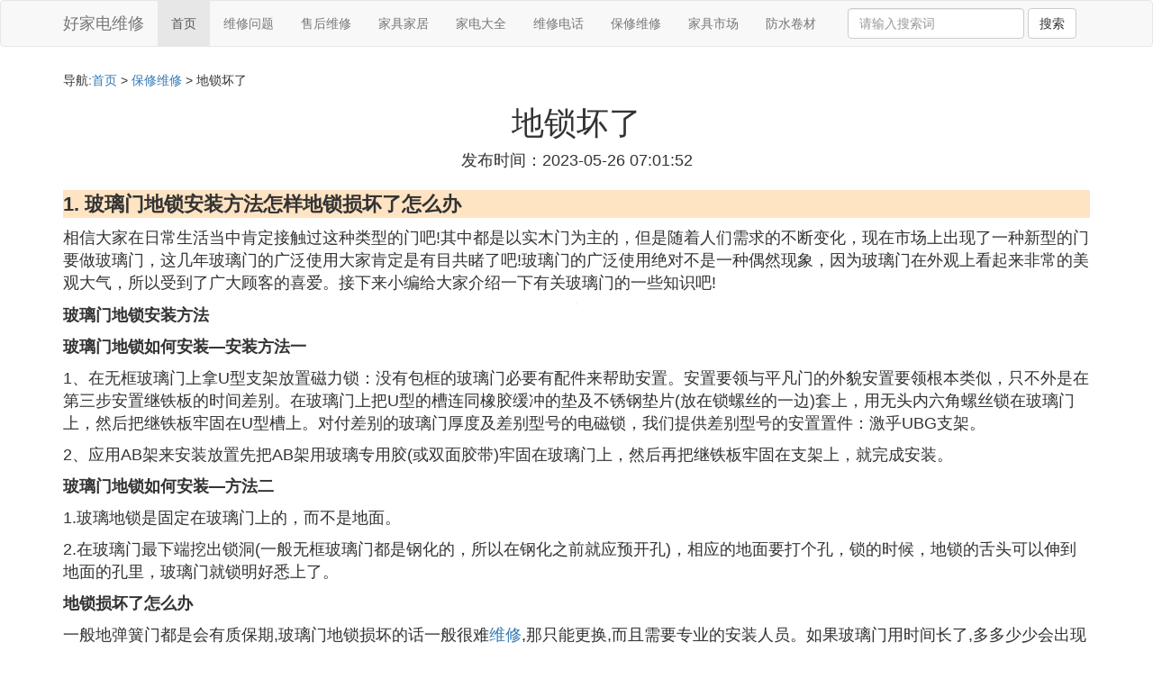

--- FILE ---
content_type: text/html;charset=utf-8
request_url: https://www.haojdwx.com/guarantee_652485
body_size: 8240
content:
<!DOCTYPE html>
<html>
	<head>
		<meta charset="utf-8" />
		<meta name="viewport" content="width=device-width,initial-scale=1,minimum-scale=1,maximum-scale=1,user-scalable=no" />
		<title>地锁坏了_玻璃门的地锁坏了怎么办玻璃门安装注意事项有哪些_好家电维修网</title>
		<meta name="description" content="本资讯是关于玻璃门的地锁坏了怎么办玻璃门安装注意事项有哪些,玻璃门地锁安装方法怎样地锁损坏了怎么办,汽车地锁坏了怎么维修,玻璃门地锁怎么安装玻璃门地锁坏了怎么办相关的内容,由好家电维修网为您收集整理请点击查看详情"/>
		<meta http-equiv="Cache-Control" content="no-siteapp"/>
		<meta http-equiv="Cache-Control" content="no-transform"/>
		<link href="//www.haojdwx.com/guarantee_652485" rel="alternate" hreflang="zh-Hans">
		<link href="//www.haojdwx.com/big5/guarantee_652485" rel="alternate" hreflang="zh-Hant">
		<link rel="stylesheet" type="text/css" href="//www.haojdwx.com/xiujiadian/css/bootstrap.min.css"/>
		<link rel="stylesheet" type="text/css" href="//www.haojdwx.com/xiujiadian/css/style.css"/>
		<script async src="https://pagead2.googlesyndication.com/pagead/js/adsbygoogle.js?client=ca-pub-5394183416272370" crossorigin="anonymous"></script>
	</head>
	<body>
		
		<nav class="navbar navbar-default" role="navigation">
		<div class="container">
			<div class="navbar-header">
				<button type="button" class="navbar-toggle" data-toggle="collapse" data-target="#open-collapse">
				<span class="sr-only">切换导航</span>
				<span class="icon-bar"></span>
				<span class="icon-bar"></span>
				<span class="icon-bar"></span>
				</button>
				<a class="navbar-brand" href="//www.haojdwx.com/">好家电维修</a>
			</div>
			<div class="collapse navbar-collapse" id="open-collapse">
				<ul class="nav navbar-nav">
					<li class="active"><a href="//www.haojdwx.com/">首页</a></li>
					<li><a href="//www.haojdwx.com/jiadian_wenti_1">维修问题</a></li>
					<li><a href="//www.haojdwx.com/jiadian_repair_1">售后维修</a></li>					
					<li><a href="//www.haojdwx.com/jiadian_fitment_1">家具家居</a></li>					
					<li><a href="//www.haojdwx.com/jiadian_jiadian_1">家电大全</a></li>					
					<li><a href="//www.haojdwx.com/jiadian_weixiu_1">维修电话</a></li>					
					<li><a href="//www.haojdwx.com/jiadian_guarantee_1">保修维修</a></li>					
					<li><a href="//www.haojdwx.com/jiadian_furniture_1">家具市场</a></li>					
					<li><a href="//www.haojdwx.com/jiadian_waterproof_1">防水卷材</a></li>					
				</ul>
				<ul class="nav navbar-nav navbar-right">
					<form class="navbar-form" role="search" action="//www.haojdwx.com/search.php" method="post">
						<div class="form-group">
							<input type="text" class="form-control" placeholder="请输入搜索词" name="searchword" id="searchword">
							<button type="submit" class="btn btn-default">搜索</button>
						</div>
				   </form>
				</ul>
			</div>
		</div>
		</nav>
		
		<div class="container">
			<h5>导航:<a href="//www.haojdwx.com/">首页</a> > <a href="//www.haojdwx.com/jiadian_guarantee_1">保修维修</a> > 地锁坏了 </h5>
			<div class="article_info">
				<span class="article_title"><h1>地锁坏了</h1></span>
				<span class="article_time">发布时间：2023-05-26 07:01:52</span>
			</div>
			<div class="article_content">
			    <script src="//www.haojdwx.com/js/a11.js"></script>
<p class="subparagraph">1. 玻璃门地锁安装方法怎样地锁损坏了怎么办</p>


<p>相信大家在日常生活当中肯定接触过这种类型的门吧!其中都是以实木门为主的，但是随着人们需求的不断变化，现在市场上出现了一种新型的门要做玻璃门，这几年玻璃门的广泛使用大家肯定是有目共睹了吧!玻璃门的广泛使用绝对不是一种偶然现象，因为玻璃门在外观上看起来非常的美观大气，所以受到了广大顾客的喜爱。接下来小编给大家介绍一下有关玻璃门的一些知识吧!</p><img class="lazy illustration" src="//www.haojdwx.com/images/loading.jpg" data-original="//www.haojdwx.com/fix_cf1b9d16fdfaaf518ffdb6289e5494eef01f7a0e?x-bce-process=image%2Fresize%2Cm_lfit%2Cw_600%2Ch_800%2Climit_1%2Fquality%2Cq_85%2Fformat%2Cf_auto"/><p><strong>玻璃门地锁安装方法</strong></p><p><strong>玻璃门地锁如何安装—安装方法一</strong></p><p>1、在无框玻璃门上拿U型支架放置磁力锁：没有包框的玻璃门必要有配件来帮助安置。安置要领与平凡门的外貌安置要领根本类似，只不外是在第三步安置继铁板的时间差别。在玻璃门上把U型的槽连同橡胶缓冲的垫及不锈钢垫片(放在锁螺丝的一边)套上，用无头内六角螺丝锁在玻璃门上，然后把继铁板牢固在U型槽上。对付差别的玻璃门厚度及差别型号的电磁锁，我们提供差别型号的安置置件：激乎UBG支架。</p><p>2、应用AB架来安装放置先把AB架用玻璃专用胶(或双面胶带)牢固在玻璃门上，然后再把继铁板牢固在支架上，就完成安装。</p><p><strong>玻璃门地锁如何安装—方法二</strong></p><p>1.玻璃地锁是固定在玻璃门上的，而不是地面。</p><p>2.在玻璃门最下端挖出锁洞(一般无框玻璃门都是钢化的，所以在钢化之前就应预开孔)，相应的地面要打个孔，锁的时候，地锁的舌头可以伸到地面的孔里，玻璃门就锁明好悉上了。</p><p><strong>地锁损坏了怎么办</strong></p><p>一般地弹簧门都是会有质保期,玻璃门地锁损坏的话一般很难<a href="//www.haojdwx.com/jiadian_wenti_1" title="维修相关内容">维修</a>,那只能更换,而且需要专业的安装人员。如果玻璃门用时间长了,多多少少会出现下垂的原因,玻璃门下垂是原因安装玻璃门时没有注意玻璃门与地弹簧之间的承受能力。维修方法只有一个那就是换掉地弹簧,生重新买一个承受能力大于玻璃门重量的地弹簧让玻璃不至于下落,这样就轻松搞定玻璃门下落的问题。</p><p>关于玻璃门地锁的安装方法现在大家应该有了详细的了解了吧!玻璃门地锁的安装属于一种实践任务，所以大家光看还是不够的。如果有机会的话可以亲自去安装一下这种类型的门，毕竟眼光千遍不如手过一遍。现在市场上的木门品牌大多数都在生产玻璃门，这足以证明了它在市场上是非常受欢迎的。如果大家喜欢这种类型的门的话可以进行购买。</p><p><br /></p><p>土巴兔在线免费为大家提供“各家装修报价、1-4家本地装修公司、3套装修设计方案”，还有装修避坑攻略！点击此链接：【https://www.to8to.com/yezhu/zxbj-cszy.php?to8to_from=seo__m_jiare&wb】，就能免费领取袜团哦~</p>

<p class="subparagraph">2. 地锁被破坏可以报警吗</p>


<h2>法律主观：<br/></h2><p>破坏地锁报警后的处理方式：<br>1.不构成犯罪的，一般对行为人处五日以上十日以下拘留，可以并处五百元以下罚款；情节较重的，处十日以上十五日以下拘留，可以并处一千元以下罚款。<br>2.如果行为人构成故意毁坏财物罪的，将依法追究其刑事责任。</p><h2>法律客观：<br/></h2><p>《治安管理处运御租罚法》第四十九条<br>盗窃、诈骗、哄抢、抢夺、敲诈勒索或者故意损毁公私财物的，处五日以上十日以下拘留，可以并处五百元以下罚款；情节较重的，处十日以上十五日以下拘留，可以并处一千元以下罚款拆锋。<br>《刑法》第二百七十五条<br>故意毁坏公私财物，数额较大或者有其他严重情节的，处三年以下有期徒刑、拘役或者旁兆罚金；数额巨大或者有其他特别严重情节的，处三年以上七年以下有期徒刑。</p>

<p class="subparagraph">3. 门上的地锁坏了怎么办</p>
<p>

先向锁孔内点一点润滑油（缝纫机油也可），然后把钥匙对准锁孔插拔几下，再试着转动转动。
</p>
<p class="subparagraph">4. 玻璃门的地锁坏了怎么办玻璃门安装注意事项有哪些</p>


<p>玻璃门的地锁坏了怎么办？玻璃门安装注意事项有哪些？玻璃门锁不同于普通门锁，一般的门锁因为材料问题，很难安装，即使按照传统方法安装，也会很难看，门锁的稳定性也值得陪漏考虑。与普通门锁安装最大的区别在于铁板的安装。我们得把橡胶板和不锈钢垫片放在锁紧螺丝的一边，然后盖上玻璃门上的U型槽。固定时，继电器铁板必须用六角螺钉固定在U型槽内，最后安装在玻璃门顶部。</p><p><img class="lazy illustration" src="//www.haojdwx.com/images/loading.jpg" data-original="//www.haojdwx.com/fix_cdbf6c81800a19d88070ef9121fa828ba61e4636?x-bce-process=image%2Fresize%2Cm_lfit%2Cw_600%2Ch_800%2Climit_1%2Fquality%2Cq_85%2Fformat%2Cf_auto"/></p><p>其实玻璃门的金属配件还是很多的，比如玻璃门把手，或者其他。如果这些配件随着时间的推移脱落或功能失效，我们可以移除损坏的金属部件或手柄，并用新的替换它们。简单方便，是不是很棒？而且你要记住这个玻芹乱凯璃门的保养方法！以上就是对这个问题的解答。</p>

<p class="subparagraph">5. 汽车地锁坏了怎么维修</p>
<p>

车位锁是小区中，按照一定金额收取费用，以取得固定车位的凭证，也是业主通过购买换来的私有停车位，但这一链坦仿切都发生在正规操作的前提之下，他人不棚纤得不在车主同意后私自拆除。车位锁，如果锁芯被人破坏，这个可以拆卸旁边锁芯螺丝拆卸下来，回位锁口，就可以打开了。如果是被车撞变形的，就要打开锁，使劲打开了，如果要用外力，可以是用锤信山。
</p>
<p class="subparagraph">6. 玻璃门地锁怎么安装玻璃门地锁坏了怎么办</p>


现代社会随着时代的发展，我们看见身边有很多的变化，现在很多商城都不用老式的锁门方法了，玻璃门地锁广泛使用是有目共睹的。那么玻璃门地锁怎么安装，那么在生活中我们也容易碰到玻璃门地锁坏了怎么办这种情况，下面就为大家一起解答。  <p> </p>  <p> 现代社会随着时代的发展，我们看见身边有很多的变化，现在很多商城都不用老式的锁门方法了， 玻璃门 地锁广泛使用是有目共睹的，因此有越来越多的人们使用玻璃门。那么玻璃门地锁怎么安装，那么在生活中我们也容易碰到玻璃门地锁坏了怎么办这种情况，下面就为大家一起解答。</p>  <p> <strong> 玻璃门地锁怎么安装？</strong> </p>  <p> 1、首先在无框玻璃门上设计拿U型支架放置磁力锁，没有包框的玻璃门必需要有配件来帮助安置。安置要领与平常门的外貌安置要领根本类似，只不外是在第三步安置继铁板的时间差别。在玻璃门上把U型的槽连同 橡胶 缓冲的垫及不锈钢垫片放在锁螺丝的一边套上，用无头内六角螺丝锁在玻璃门上，然后把继铁板牢固在U型槽上。对付差别的玻璃门厚度及差别型号的 电磁锁 。</p>  <p> 2、应用AB架来安装放置先粗戚把AB架用玻璃专用胶(或双面胶戚碰带)牢固在玻璃门上，然后再把继岩仔陵铁板牢固在支架上,就完成安装了。</p>  <p> <strong> 玻璃门地锁坏了怎么办？</strong> </p>  <p> 1、一般 地弹簧门 都是会有质保期，玻璃门地锁损坏的话一般很难维修，那只能更换，而且需要专业的安装人员。如果玻璃门用时间长了，多多少少会出现下垂的原因，玻璃门下垂是原因安装玻璃门时没有注意玻璃门与地弹簧之间的承受能力。维修方法只有一个那就是换掉地弹簧，生重新买一个承受能力大于玻璃门重量的地弹簧让玻璃不至于下落，这样就轻松搞定玻璃门下落的问题。</p>  <p> 2、玻璃门的地锁使用起来很方便，而且看起来也时尚，我在商城看到好多的玻璃门面使用的都是这样的。不过还有一点，要死钥匙插进去打不开了，不要用力的拧，首先你要看看是不是拿错钥匙了，千万不要把锁芯弄坏了，弄坏了那就真的只能换个地锁了，要找师傅来处理一下，虽说花点钱，但也不是很多。好了，以上就是我为大家带来的，希望可以帮助到大家。</p>  <p> 有关玻璃门地锁如何安装。编要说的是对于商家而言，玻璃地锁是十分重要的，它能有效保障你的财产安全，更重要的是，它的安装也十分简单和有效。如果玻璃门地锁坏了怎么办？那么你就需要去看看上面写的相关解决方法了，希望上面写道可以帮助到大家哦。</p>  <p> </p>


			</div>
			<div class="readall_box" >
				<div class="read_more_mask"></div>
				<a class="read_more_btn" target="_self">阅读全文</a>
			</div>
			
			<h3>与地锁坏了相关的资料</h3>
			<div class="row othercity">
				<ul style="list-style: none;">
					
					<li class="col-md-2 col-xs-6"><a href="//www.haojdwx.com/guarantee_839189" title="海康威视查保修期资料详情">海康威视查保修期</a></li>
					
					<li class="col-md-2 col-xs-6"><a href="//www.haojdwx.com/guarantee_839185" title="星星冷柜保修卡丢失资料详情">星星冷柜保修卡丢失</a></li>
					
					<li class="col-md-2 col-xs-6"><a href="//www.haojdwx.com/guarantee_839181" title="镜片怎么看出是不是翻新的资料详情">镜片怎么看出是不是翻新的</a></li>
					
					<li class="col-md-2 col-xs-6"><a href="//www.haojdwx.com/guarantee_839169" title="贴免漆板的木门如何翻新资料详情">贴免漆板的木门如何翻新</a></li>
					
					<li class="col-md-2 col-xs-6"><a href="//www.haojdwx.com/guarantee_839164" title="好车带与翻新带怎么识别资料详情">好车带与翻新带怎么识别</a></li>
					
					<li class="col-md-2 col-xs-6"><a href="//www.haojdwx.com/guarantee_839156" title="农村卖旧房翻新多少钱资料详情">农村卖旧房翻新多少钱</a></li>
					
					<li class="col-md-2 col-xs-6"><a href="//www.haojdwx.com/guarantee_839149" title="电脑怎么保修资料详情">电脑怎么保修</a></li>
					
					<li class="col-md-2 col-xs-6"><a href="//www.haojdwx.com/guarantee_839148" title="瓷砖怎么翻新好看资料详情">瓷砖怎么翻新好看</a></li>
					
					<li class="col-md-2 col-xs-6"><a href="//www.haojdwx.com/guarantee_839146" title="宝骏560保修多久资料详情">宝骏560保修多久</a></li>
					
					<li class="col-md-2 col-xs-6"><a href="//www.haojdwx.com/guarantee_839135" title="西装衣服掉色翻新多少钱资料详情">西装衣服掉色翻新多少钱</a></li>
					
					<li class="col-md-2 col-xs-6"><a href="//www.haojdwx.com/guarantee_839133" title="主板保修盒子资料详情">主板保修盒子</a></li>
					
					<li class="col-md-2 col-xs-6"><a href="//www.haojdwx.com/guarantee_839127" title="苹果7翻新需要多少钱资料详情">苹果7翻新需要多少钱</a></li>
					
					<li class="col-md-2 col-xs-6"><a href="//www.haojdwx.com/guarantee_839108" title="苹果5s怎么看不是翻新机资料详情">苹果5s怎么看不是翻新机</a></li>
					
					<li class="col-md-2 col-xs-6"><a href="//www.haojdwx.com/guarantee_839101" title="手钳子如何翻新资料详情">手钳子如何翻新</a></li>
					
					<li class="col-md-2 col-xs-6"><a href="//www.haojdwx.com/guarantee_839087" title="mate9保修日期资料详情">mate9保修日期</a></li>
					
					<li class="col-md-2 col-xs-6"><a href="//www.haojdwx.com/guarantee_839085" title="体重秤保修资料详情">体重秤保修</a></li>
					
					<li class="col-md-2 col-xs-6"><a href="//www.haojdwx.com/guarantee_839083" title="电视保修单资料详情">电视保修单</a></li>
					
					<li class="col-md-2 col-xs-6"><a href="//www.haojdwx.com/guarantee_839078" title="外墙保温保修年限使用年限资料详情">外墙保温保修年限使用年限</a></li>
					
					<li class="col-md-2 col-xs-6"><a href="//www.haojdwx.com/guarantee_839076" title="奥迪a6外面翻新多少钱资料详情">奥迪a6外面翻新多少钱</a></li>
					
					<li class="col-md-2 col-xs-6"><a href="//www.haojdwx.com/guarantee_839068" title="老照片修复翻新多少钱啊资料详情">老照片修复翻新多少钱啊</a></li>
					
					<li class="col-md-2 col-xs-6"><a href="//www.haojdwx.com/guarantee_839056" title="翻新柴钢瓦多少钱一平方资料详情">翻新柴钢瓦多少钱一平方</a></li>
					
					<li class="col-md-2 col-xs-6"><a href="//www.haojdwx.com/guarantee_839032" title="铁皮瓦翻新连工带料多少钱一平方资料详情">铁皮瓦翻新连工带料多少钱一平方</a></li>
					
					<li class="col-md-2 col-xs-6"><a href="//www.haojdwx.com/guarantee_839025" title="罗技没发票保修资料详情">罗技没发票保修</a></li>
					
					<li class="col-md-2 col-xs-6"><a href="//www.haojdwx.com/guarantee_839018" title="韩版三星怎么验是不是翻新资料详情">韩版三星怎么验是不是翻新</a></li>
					
					<li class="col-md-2 col-xs-6"><a href="//www.haojdwx.com/guarantee_839015" title="英国苹果7保修资料详情">英国苹果7保修</a></li>
					
					<li class="col-md-2 col-xs-6"><a href="//www.haojdwx.com/guarantee_839004" title="东成切割机刚买的都保修什么资料详情">东成切割机刚买的都保修什么</a></li>
					
					<li class="col-md-2 col-xs-6"><a href="//www.haojdwx.com/guarantee_838992" title="airpods保修期是多长时间资料详情">airpods保修期是多长时间</a></li>
					
					<li class="col-md-2 col-xs-6"><a href="//www.haojdwx.com/guarantee_838991" title="ipad京东保修资料详情">ipad京东保修</a></li>
					
					<li class="col-md-2 col-xs-6"><a href="//www.haojdwx.com/guarantee_838989" title="硬盘保修会隐私资料详情">硬盘保修会隐私</a></li>
					
					<li class="col-md-2 col-xs-6"><a href="//www.haojdwx.com/guarantee_838988" title="苹果拆修后的手机保修期显示资料详情">苹果拆修后的手机保修期显示</a></li>
					
					<li class="col-md-2 col-xs-6"><a href="//www.haojdwx.com/guarantee_838967" title="车子雾灯保修几个月资料详情">车子雾灯保修几个月</a></li>
					
					<li class="col-md-2 col-xs-6"><a href="//www.haojdwx.com/guarantee_838952" title="怎么可以看出是不是翻新手机资料详情">怎么可以看出是不是翻新手机</a></li>
					
					<li class="col-md-2 col-xs-6"><a href="//www.haojdwx.com/guarantee_838940" title="20年的照片怎么翻新资料详情">20年的照片怎么翻新</a></li>
					
					<li class="col-md-2 col-xs-6"><a href="//www.haojdwx.com/guarantee_838935" title="联想选件保修查询资料详情">联想选件保修查询</a></li>
					
					<li class="col-md-2 col-xs-6"><a href="//www.haojdwx.com/guarantee_838933" title="小车翻新改色怎么选门店资料详情">小车翻新改色怎么选门店</a></li>
					
					<li class="col-md-2 col-xs-6"><a href="//www.haojdwx.com/guarantee_838926" title="江淮瑞风s3保修多久资料详情">江淮瑞风s3保修多久</a></li>
					
					<li class="col-md-2 col-xs-6"><a href="//www.haojdwx.com/guarantee_838917" title="怎么查看买的iphone是不是翻新机资料详情">怎么查看买的iphone是不是翻新机</a></li>
					
					<li class="col-md-2 col-xs-6"><a href="//www.haojdwx.com/guarantee_838908" title="保修期内硬盘坏了资料详情">保修期内硬盘坏了</a></li>
					
					<li class="col-md-2 col-xs-6"><a href="//www.haojdwx.com/guarantee_838894" title="柴油发电机怎么看是不是翻新机资料详情">柴油发电机怎么看是不是翻新机</a></li>
					
					<li class="col-md-2 col-xs-6"><a href="//www.haojdwx.com/guarantee_838891" title="日本苹果手机保修期资料详情">日本苹果手机保修期</a></li>
					
					<li class="col-md-2 col-xs-6"><a href="//www.haojdwx.com/guarantee_838890" title="旧电水壶如何翻新资料详情">旧电水壶如何翻新</a></li>
					
					<li class="col-md-2 col-xs-6"><a href="//www.haojdwx.com/guarantee_838880" title="设备翻新喷漆方案怎么写资料详情">设备翻新喷漆方案怎么写</a></li>
					
				</ul>
			</div>
			
			<div class="hot-articles">
				<div class="info-text">热点内容</div>
				
				<div class="single-item col-md-6 col-sm-12 col-xs-12">
					<span class="archive-title"><a href="//www.haojdwx.com/waterproof_839193">什么是倒弧一体防水沿</a></span>
					<span class="archive-uptime hidden-sm hidden-xs">发布：2025-10-20 08:54:23</span>
					<span class="archive-view">浏览：64</span>
				</div>
				
				<div class="single-item col-md-6 col-sm-12 col-xs-12">
					<span class="archive-title"><a href="//www.haojdwx.com/repair_839192">电灯维修视频讲解</a></span>
					<span class="archive-uptime hidden-sm hidden-xs">发布：2025-10-20 08:52:49</span>
					<span class="archive-view">浏览：856</span>
				</div>
				
				<div class="single-item col-md-6 col-sm-12 col-xs-12">
					<span class="archive-title"><a href="//www.haojdwx.com/furniture_839191">在顺德买白蜡木家具在哪里买好</a></span>
					<span class="archive-uptime hidden-sm hidden-xs">发布：2025-10-20 08:34:50</span>
					<span class="archive-view">浏览：236</span>
				</div>
				
				<div class="single-item col-md-6 col-sm-12 col-xs-12">
					<span class="archive-title"><a href="//www.haojdwx.com/dianlu_839190">我爱我家租房维修费谁出</a></span>
					<span class="archive-uptime hidden-sm hidden-xs">发布：2025-10-20 08:34:11</span>
					<span class="archive-view">浏览：37</span>
				</div>
				
				<div class="single-item col-md-6 col-sm-12 col-xs-12">
					<span class="archive-title"><a href="//www.haojdwx.com/guarantee_839189">海康威视查保修期</a></span>
					<span class="archive-uptime hidden-sm hidden-xs">发布：2025-10-20 08:34:08</span>
					<span class="archive-view">浏览：963</span>
				</div>
				
				<div class="single-item col-md-6 col-sm-12 col-xs-12">
					<span class="archive-title"><a href="//www.haojdwx.com/dianlu_839188">恒压稳流电路</a></span>
					<span class="archive-uptime hidden-sm hidden-xs">发布：2025-10-20 08:17:35</span>
					<span class="archive-view">浏览：284</span>
				</div>
				
				<div class="single-item col-md-6 col-sm-12 col-xs-12">
					<span class="archive-title"><a href="//www.haojdwx.com/wenti_839187">怎么查电力维修电话号码</a></span>
					<span class="archive-uptime hidden-sm hidden-xs">发布：2025-10-20 08:02:09</span>
					<span class="archive-view">浏览：704</span>
				</div>
				
				<div class="single-item col-md-6 col-sm-12 col-xs-12">
					<span class="archive-title"><a href="//www.haojdwx.com/waterproof_839186">防水卷材上如何做水电</a></span>
					<span class="archive-uptime hidden-sm hidden-xs">发布：2025-10-20 07:38:33</span>
					<span class="archive-view">浏览：903</span>
				</div>
				
				<div class="single-item col-md-6 col-sm-12 col-xs-12">
					<span class="archive-title"><a href="//www.haojdwx.com/guarantee_839185">星星冷柜保修卡丢失</a></span>
					<span class="archive-uptime hidden-sm hidden-xs">发布：2025-10-20 07:29:46</span>
					<span class="archive-view">浏览：464</span>
				</div>
				
				<div class="single-item col-md-6 col-sm-12 col-xs-12">
					<span class="archive-title"><a href="//www.haojdwx.com/dianlu_839184">如何注册家用电器商标</a></span>
					<span class="archive-uptime hidden-sm hidden-xs">发布：2025-10-20 07:19:53</span>
					<span class="archive-view">浏览：295</span>
				</div>
				
				<div class="single-item col-md-6 col-sm-12 col-xs-12">
					<span class="archive-title"><a href="//www.haojdwx.com/dianlu_839183">快速学会家用电器电路板</a></span>
					<span class="archive-uptime hidden-sm hidden-xs">发布：2025-10-20 07:18:28</span>
					<span class="archive-view">浏览：635</span>
				</div>
				
				<div class="single-item col-md-6 col-sm-12 col-xs-12">
					<span class="archive-title"><a href="//www.haojdwx.com/repair_839182">小米手表售后是换新还是维修</a></span>
					<span class="archive-uptime hidden-sm hidden-xs">发布：2025-10-20 07:17:56</span>
					<span class="archive-view">浏览：93</span>
				</div>
				
				<div class="single-item col-md-6 col-sm-12 col-xs-12">
					<span class="archive-title"><a href="//www.haojdwx.com/guarantee_839181">镜片怎么看出是不是翻新的</a></span>
					<span class="archive-uptime hidden-sm hidden-xs">发布：2025-10-20 06:43:15</span>
					<span class="archive-view">浏览：531</span>
				</div>
				
				<div class="single-item col-md-6 col-sm-12 col-xs-12">
					<span class="archive-title"><a href="//www.haojdwx.com/fitment_839180">玛利洛家具怎么样</a></span>
					<span class="archive-uptime hidden-sm hidden-xs">发布：2025-10-20 06:42:37</span>
					<span class="archive-view">浏览：871</span>
				</div>
				
				<div class="single-item col-md-6 col-sm-12 col-xs-12">
					<span class="archive-title"><a href="//www.haojdwx.com/waterproof_839179">消防水炮的直径是多少</a></span>
					<span class="archive-uptime hidden-sm hidden-xs">发布：2025-10-20 06:24:02</span>
					<span class="archive-view">浏览：860</span>
				</div>
				
				<div class="single-item col-md-6 col-sm-12 col-xs-12">
					<span class="archive-title"><a href="//www.haojdwx.com/wenti_839178">基站出问题要维修多久</a></span>
					<span class="archive-uptime hidden-sm hidden-xs">发布：2025-10-20 06:23:53</span>
					<span class="archive-view">浏览：133</span>
				</div>
				
				<div class="single-item col-md-6 col-sm-12 col-xs-12">
					<span class="archive-title"><a href="//www.haojdwx.com/repair_839177">时保雅跑步机售后维修电话</a></span>
					<span class="archive-uptime hidden-sm hidden-xs">发布：2025-10-20 06:17:55</span>
					<span class="archive-view">浏览：699</span>
				</div>
				
				<div class="single-item col-md-6 col-sm-12 col-xs-12">
					<span class="archive-title"><a href="//www.haojdwx.com/fitment_839176">蒙自家具市场</a></span>
					<span class="archive-uptime hidden-sm hidden-xs">发布：2025-10-20 06:10:02</span>
					<span class="archive-view">浏览：683</span>
				</div>
				
				<div class="single-item col-md-6 col-sm-12 col-xs-12">
					<span class="archive-title"><a href="//www.haojdwx.com/dianlu_839175">办房产证还的交房子维修费</a></span>
					<span class="archive-uptime hidden-sm hidden-xs">发布：2025-10-20 06:09:25</span>
					<span class="archive-view">浏览：510</span>
				</div>
				
				<div class="single-item col-md-6 col-sm-12 col-xs-12">
					<span class="archive-title"><a href="//www.haojdwx.com/repair_839174">长治便民家电维修</a></span>
					<span class="archive-uptime hidden-sm hidden-xs">发布：2025-10-20 06:04:09</span>
					<span class="archive-view">浏览：796</span>
				</div>
				
			</div>
			
		</div>
		
		<footer class="footer">
			© Arrange www.haojdwx.com 2009-2021<br>
			温馨提示：资料来源于互联网，仅供参考
		</footer>
        
		<script src="//www.haojdwx.com/xiujiadian/js/jquery-3.4.1.min.js"></script>
		<script src="//www.haojdwx.com/xiujiadian/js/bootstrap.min.js"></script>
		<script src="//www.haojdwx.com/xiujiadian/js/jquery.lazyload.min.js"></script>
		<script src="//www.haojdwx.com/xiujiadian/js/readmore.js"></script>
		<script>
		    $(function(){
		        $("img.lazy").lazyload();
		    })
		</script>
		<script type="text/javascript">
			function copywx() {
				var wxtext = document.querySelector("#wxh");
				wxtext.select();
				document.execCommand("Copy");
				wxtext.blur();
				alert("复制成功~");
			}
		</script>
		<script>
            var _hmt = _hmt || [];
            (function() {
              var hm = document.createElement("script");
              hm.src = "https://hm.baidu.com/hm.js?d0354368353adadc724b0ff540bab372";
              var s = document.getElementsByTagName("script")[0]; 
              s.parentNode.insertBefore(hm, s);
            })();
        </script>
	<script defer src="https://static.cloudflareinsights.com/beacon.min.js/vcd15cbe7772f49c399c6a5babf22c1241717689176015" integrity="sha512-ZpsOmlRQV6y907TI0dKBHq9Md29nnaEIPlkf84rnaERnq6zvWvPUqr2ft8M1aS28oN72PdrCzSjY4U6VaAw1EQ==" data-cf-beacon='{"version":"2024.11.0","token":"f98ee8dd5b9b44449a759ea8c58fb12c","r":1,"server_timing":{"name":{"cfCacheStatus":true,"cfEdge":true,"cfExtPri":true,"cfL4":true,"cfOrigin":true,"cfSpeedBrain":true},"location_startswith":null}}' crossorigin="anonymous"></script>
</body>
</html>

--- FILE ---
content_type: text/html; charset=utf-8
request_url: https://www.google.com/recaptcha/api2/aframe
body_size: 269
content:
<!DOCTYPE HTML><html><head><meta http-equiv="content-type" content="text/html; charset=UTF-8"></head><body><script nonce="MSMVZ1IEwU_57l03kGiROg">/** Anti-fraud and anti-abuse applications only. See google.com/recaptcha */ try{var clients={'sodar':'https://pagead2.googlesyndication.com/pagead/sodar?'};window.addEventListener("message",function(a){try{if(a.source===window.parent){var b=JSON.parse(a.data);var c=clients[b['id']];if(c){var d=document.createElement('img');d.src=c+b['params']+'&rc='+(localStorage.getItem("rc::a")?sessionStorage.getItem("rc::b"):"");window.document.body.appendChild(d);sessionStorage.setItem("rc::e",parseInt(sessionStorage.getItem("rc::e")||0)+1);localStorage.setItem("rc::h",'1768947952097');}}}catch(b){}});window.parent.postMessage("_grecaptcha_ready", "*");}catch(b){}</script></body></html>